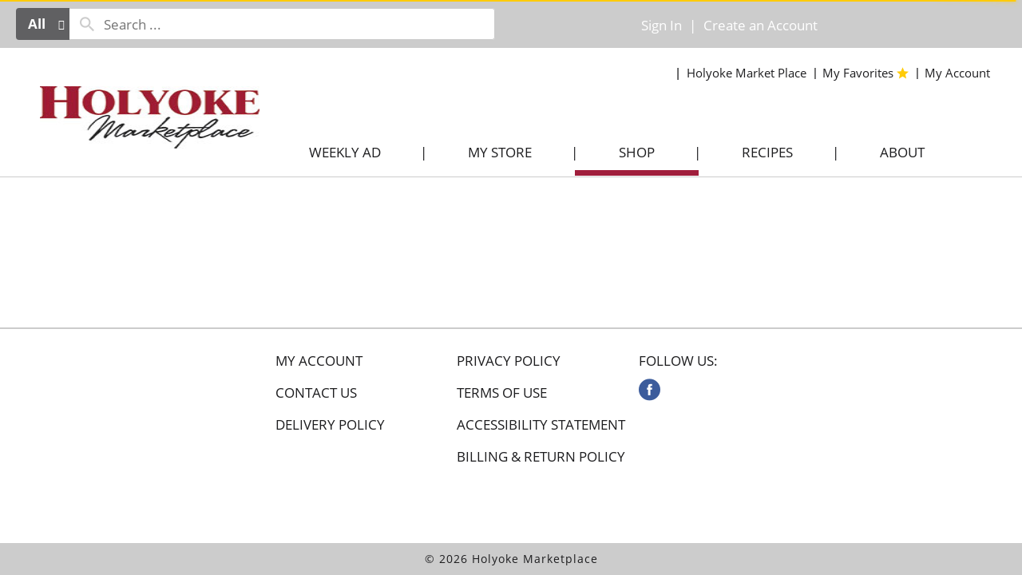

--- FILE ---
content_type: text/html; charset=UTF-8
request_url: https://shop.holyokemarketplace.com/shop/frozen_foods/desserts/pastry_dough/d/532803
body_size: 7286
content:
<!DOCTYPE html>
<html lang="en-US" data-trailing-slash="">
<head>
	<meta http-equiv="X-UA-Compatible" content="IE=edge">
    <meta charset="UTF-8">
    <meta name="viewport" content="width=device-width">
    <title>Pastry Dough | Holyoke Marketplace</title>
    <link rel="shortcut icon" type="image/x-icon" href="https://shop.holyokemarketplace.com/wp-content/themes/fp-wp-h-holyoke/favicon/favicon.ico">
        <link rel="apple-touch-icon" href="https://shop.holyokemarketplace.com/wp-content/themes/fp-wp-h-holyoke/favicon/apple-touch-icon.png">
        <link rel="icon" type="image/png" href="https://shop.holyokemarketplace.com/wp-content/themes/fp-wp-h-holyoke/favicon/favicon-32x32.png" sizes="32x32">
        <link rel="icon" type="image/png" href="https://shop.holyokemarketplace.com/wp-content/themes/fp-wp-h-holyoke/favicon/favicon-16x16.png" sizes="16x16">
        <link rel="icon" type="image/png" href="https://shop.holyokemarketplace.com/wp-content/themes/fp-wp-h-holyoke/favicon/favicon-196x196.png" sizes="196x196">
        <link rel="icon" type="image/png" href="https://shop.holyokemarketplace.com/wp-content/themes/fp-wp-h-holyoke/favicon/favicon-128x128.png" sizes="128x128">        <link rel="stylesheet" href="https://shop.holyokemarketplace.com/wp-content/themes/fp-wp-h-holyoke/resources/stylesheets/css/print.css" type="text/css" media="print">

    <meta name="robots" content="index, follow, max-image-preview:large, max-snippet:-1, max-video-preview:-1">
	<style>img:is([sizes="auto" i], [sizes^="auto," i]) { contain-intrinsic-size: 3000px 1500px }</style>
	
	<!-- This site is optimized with the Yoast SEO plugin v26.3 - https://yoast.com/wordpress/plugins/seo/ -->
	<meta name="twitter:card" content="summary_large_image">
	<script type="application/ld+json" class="yoast-schema-graph">{"@context":"https://schema.org","@graph":[{"@type":"WebSite","@id":"https://shop.holyokemarketplace.com/#website","url":"https://shop.holyokemarketplace.com/","name":"Holyoke Marketplace","description":"","potentialAction":[{"@type":"SearchAction","target":{"@type":"EntryPoint","urlTemplate":"https://shop.holyokemarketplace.com/?s={search_term_string}"},"query-input":{"@type":"PropertyValueSpecification","valueRequired":true,"valueName":"search_term_string"}}],"inLanguage":"en-US"}]}</script>
	<!-- / Yoast SEO plugin. -->


<link rel="dns-prefetch" href="//asset.freshop.ncrcloud.com">
<link rel="dns-prefetch" href="//www.googletagmanager.com">
<link rel="stylesheet" id="owl-carousel-css-css" href="https://shop.holyokemarketplace.com/wp-content/themes/fp-wp-h/resources/vendor/owlcarousel/assets/owl.carousel.css?ver=1.0.9" type="text/css" media="all">
<link rel="stylesheet" id="owl-carousel-theme-css-css" href="https://shop.holyokemarketplace.com/wp-content/themes/fp-wp-h/resources/vendor/owlcarousel/assets/owl.theme.default.min.css?ver=1.0.9" type="text/css" media="all">
<link rel="stylesheet" id="wp-block-library-css" href="https://shop.holyokemarketplace.com/wp-includes/css/dist/block-library/style.min.css?ver=6.8.3" type="text/css" media="all">
<style id="classic-theme-styles-inline-css" type="text/css">
/*! This file is auto-generated */
.wp-block-button__link{color:#fff;background-color:#32373c;border-radius:9999px;box-shadow:none;text-decoration:none;padding:calc(.667em + 2px) calc(1.333em + 2px);font-size:1.125em}.wp-block-file__button{background:#32373c;color:#fff;text-decoration:none}
</style>
<style id="global-styles-inline-css" type="text/css">
:root{--wp--preset--aspect-ratio--square: 1;--wp--preset--aspect-ratio--4-3: 4/3;--wp--preset--aspect-ratio--3-4: 3/4;--wp--preset--aspect-ratio--3-2: 3/2;--wp--preset--aspect-ratio--2-3: 2/3;--wp--preset--aspect-ratio--16-9: 16/9;--wp--preset--aspect-ratio--9-16: 9/16;--wp--preset--color--black: #000000;--wp--preset--color--cyan-bluish-gray: #abb8c3;--wp--preset--color--white: #ffffff;--wp--preset--color--pale-pink: #f78da7;--wp--preset--color--vivid-red: #cf2e2e;--wp--preset--color--luminous-vivid-orange: #ff6900;--wp--preset--color--luminous-vivid-amber: #fcb900;--wp--preset--color--light-green-cyan: #7bdcb5;--wp--preset--color--vivid-green-cyan: #00d084;--wp--preset--color--pale-cyan-blue: #8ed1fc;--wp--preset--color--vivid-cyan-blue: #0693e3;--wp--preset--color--vivid-purple: #9b51e0;--wp--preset--gradient--vivid-cyan-blue-to-vivid-purple: linear-gradient(135deg,rgba(6,147,227,1) 0%,rgb(155,81,224) 100%);--wp--preset--gradient--light-green-cyan-to-vivid-green-cyan: linear-gradient(135deg,rgb(122,220,180) 0%,rgb(0,208,130) 100%);--wp--preset--gradient--luminous-vivid-amber-to-luminous-vivid-orange: linear-gradient(135deg,rgba(252,185,0,1) 0%,rgba(255,105,0,1) 100%);--wp--preset--gradient--luminous-vivid-orange-to-vivid-red: linear-gradient(135deg,rgba(255,105,0,1) 0%,rgb(207,46,46) 100%);--wp--preset--gradient--very-light-gray-to-cyan-bluish-gray: linear-gradient(135deg,rgb(238,238,238) 0%,rgb(169,184,195) 100%);--wp--preset--gradient--cool-to-warm-spectrum: linear-gradient(135deg,rgb(74,234,220) 0%,rgb(151,120,209) 20%,rgb(207,42,186) 40%,rgb(238,44,130) 60%,rgb(251,105,98) 80%,rgb(254,248,76) 100%);--wp--preset--gradient--blush-light-purple: linear-gradient(135deg,rgb(255,206,236) 0%,rgb(152,150,240) 100%);--wp--preset--gradient--blush-bordeaux: linear-gradient(135deg,rgb(254,205,165) 0%,rgb(254,45,45) 50%,rgb(107,0,62) 100%);--wp--preset--gradient--luminous-dusk: linear-gradient(135deg,rgb(255,203,112) 0%,rgb(199,81,192) 50%,rgb(65,88,208) 100%);--wp--preset--gradient--pale-ocean: linear-gradient(135deg,rgb(255,245,203) 0%,rgb(182,227,212) 50%,rgb(51,167,181) 100%);--wp--preset--gradient--electric-grass: linear-gradient(135deg,rgb(202,248,128) 0%,rgb(113,206,126) 100%);--wp--preset--gradient--midnight: linear-gradient(135deg,rgb(2,3,129) 0%,rgb(40,116,252) 100%);--wp--preset--font-size--small: 13px;--wp--preset--font-size--medium: 20px;--wp--preset--font-size--large: 36px;--wp--preset--font-size--x-large: 42px;--wp--preset--spacing--20: 0.44rem;--wp--preset--spacing--30: 0.67rem;--wp--preset--spacing--40: 1rem;--wp--preset--spacing--50: 1.5rem;--wp--preset--spacing--60: 2.25rem;--wp--preset--spacing--70: 3.38rem;--wp--preset--spacing--80: 5.06rem;--wp--preset--shadow--natural: 6px 6px 9px rgba(0, 0, 0, 0.2);--wp--preset--shadow--deep: 12px 12px 50px rgba(0, 0, 0, 0.4);--wp--preset--shadow--sharp: 6px 6px 0px rgba(0, 0, 0, 0.2);--wp--preset--shadow--outlined: 6px 6px 0px -3px rgba(255, 255, 255, 1), 6px 6px rgba(0, 0, 0, 1);--wp--preset--shadow--crisp: 6px 6px 0px rgba(0, 0, 0, 1);}:where(.is-layout-flex){gap: 0.5em;}:where(.is-layout-grid){gap: 0.5em;}body .is-layout-flex{display: flex;}.is-layout-flex{flex-wrap: wrap;align-items: center;}.is-layout-flex > :is(*, div){margin: 0;}body .is-layout-grid{display: grid;}.is-layout-grid > :is(*, div){margin: 0;}:where(.wp-block-columns.is-layout-flex){gap: 2em;}:where(.wp-block-columns.is-layout-grid){gap: 2em;}:where(.wp-block-post-template.is-layout-flex){gap: 1.25em;}:where(.wp-block-post-template.is-layout-grid){gap: 1.25em;}.has-black-color{color: var(--wp--preset--color--black) !important;}.has-cyan-bluish-gray-color{color: var(--wp--preset--color--cyan-bluish-gray) !important;}.has-white-color{color: var(--wp--preset--color--white) !important;}.has-pale-pink-color{color: var(--wp--preset--color--pale-pink) !important;}.has-vivid-red-color{color: var(--wp--preset--color--vivid-red) !important;}.has-luminous-vivid-orange-color{color: var(--wp--preset--color--luminous-vivid-orange) !important;}.has-luminous-vivid-amber-color{color: var(--wp--preset--color--luminous-vivid-amber) !important;}.has-light-green-cyan-color{color: var(--wp--preset--color--light-green-cyan) !important;}.has-vivid-green-cyan-color{color: var(--wp--preset--color--vivid-green-cyan) !important;}.has-pale-cyan-blue-color{color: var(--wp--preset--color--pale-cyan-blue) !important;}.has-vivid-cyan-blue-color{color: var(--wp--preset--color--vivid-cyan-blue) !important;}.has-vivid-purple-color{color: var(--wp--preset--color--vivid-purple) !important;}.has-black-background-color{background-color: var(--wp--preset--color--black) !important;}.has-cyan-bluish-gray-background-color{background-color: var(--wp--preset--color--cyan-bluish-gray) !important;}.has-white-background-color{background-color: var(--wp--preset--color--white) !important;}.has-pale-pink-background-color{background-color: var(--wp--preset--color--pale-pink) !important;}.has-vivid-red-background-color{background-color: var(--wp--preset--color--vivid-red) !important;}.has-luminous-vivid-orange-background-color{background-color: var(--wp--preset--color--luminous-vivid-orange) !important;}.has-luminous-vivid-amber-background-color{background-color: var(--wp--preset--color--luminous-vivid-amber) !important;}.has-light-green-cyan-background-color{background-color: var(--wp--preset--color--light-green-cyan) !important;}.has-vivid-green-cyan-background-color{background-color: var(--wp--preset--color--vivid-green-cyan) !important;}.has-pale-cyan-blue-background-color{background-color: var(--wp--preset--color--pale-cyan-blue) !important;}.has-vivid-cyan-blue-background-color{background-color: var(--wp--preset--color--vivid-cyan-blue) !important;}.has-vivid-purple-background-color{background-color: var(--wp--preset--color--vivid-purple) !important;}.has-black-border-color{border-color: var(--wp--preset--color--black) !important;}.has-cyan-bluish-gray-border-color{border-color: var(--wp--preset--color--cyan-bluish-gray) !important;}.has-white-border-color{border-color: var(--wp--preset--color--white) !important;}.has-pale-pink-border-color{border-color: var(--wp--preset--color--pale-pink) !important;}.has-vivid-red-border-color{border-color: var(--wp--preset--color--vivid-red) !important;}.has-luminous-vivid-orange-border-color{border-color: var(--wp--preset--color--luminous-vivid-orange) !important;}.has-luminous-vivid-amber-border-color{border-color: var(--wp--preset--color--luminous-vivid-amber) !important;}.has-light-green-cyan-border-color{border-color: var(--wp--preset--color--light-green-cyan) !important;}.has-vivid-green-cyan-border-color{border-color: var(--wp--preset--color--vivid-green-cyan) !important;}.has-pale-cyan-blue-border-color{border-color: var(--wp--preset--color--pale-cyan-blue) !important;}.has-vivid-cyan-blue-border-color{border-color: var(--wp--preset--color--vivid-cyan-blue) !important;}.has-vivid-purple-border-color{border-color: var(--wp--preset--color--vivid-purple) !important;}.has-vivid-cyan-blue-to-vivid-purple-gradient-background{background: var(--wp--preset--gradient--vivid-cyan-blue-to-vivid-purple) !important;}.has-light-green-cyan-to-vivid-green-cyan-gradient-background{background: var(--wp--preset--gradient--light-green-cyan-to-vivid-green-cyan) !important;}.has-luminous-vivid-amber-to-luminous-vivid-orange-gradient-background{background: var(--wp--preset--gradient--luminous-vivid-amber-to-luminous-vivid-orange) !important;}.has-luminous-vivid-orange-to-vivid-red-gradient-background{background: var(--wp--preset--gradient--luminous-vivid-orange-to-vivid-red) !important;}.has-very-light-gray-to-cyan-bluish-gray-gradient-background{background: var(--wp--preset--gradient--very-light-gray-to-cyan-bluish-gray) !important;}.has-cool-to-warm-spectrum-gradient-background{background: var(--wp--preset--gradient--cool-to-warm-spectrum) !important;}.has-blush-light-purple-gradient-background{background: var(--wp--preset--gradient--blush-light-purple) !important;}.has-blush-bordeaux-gradient-background{background: var(--wp--preset--gradient--blush-bordeaux) !important;}.has-luminous-dusk-gradient-background{background: var(--wp--preset--gradient--luminous-dusk) !important;}.has-pale-ocean-gradient-background{background: var(--wp--preset--gradient--pale-ocean) !important;}.has-electric-grass-gradient-background{background: var(--wp--preset--gradient--electric-grass) !important;}.has-midnight-gradient-background{background: var(--wp--preset--gradient--midnight) !important;}.has-small-font-size{font-size: var(--wp--preset--font-size--small) !important;}.has-medium-font-size{font-size: var(--wp--preset--font-size--medium) !important;}.has-large-font-size{font-size: var(--wp--preset--font-size--large) !important;}.has-x-large-font-size{font-size: var(--wp--preset--font-size--x-large) !important;}
:where(.wp-block-post-template.is-layout-flex){gap: 1.25em;}:where(.wp-block-post-template.is-layout-grid){gap: 1.25em;}
:where(.wp-block-columns.is-layout-flex){gap: 2em;}:where(.wp-block-columns.is-layout-grid){gap: 2em;}
:root :where(.wp-block-pullquote){font-size: 1.5em;line-height: 1.6;}
</style>
<link rel="stylesheet" id="new_style-css" href="https://shop.holyokemarketplace.com/wp-content/plugins/freshop-so-layout-blocks/so_prebuilt_layouts.css?ver=1.0.0" type="text/css" media="all">
<link rel="stylesheet" id="bb-taps-editor-style-shared-css" href="https://shop.holyokemarketplace.com/wp-content/editor-style-shared.css?ver=6.8.3" type="text/css" media="all">
<link rel="stylesheet" id="style-wp-content-css" href="https://shop.holyokemarketplace.com/wp-includes/js/tinymce/skins/wordpress/wp-content.css?ver=6.8.3" type="text/css" media="all">
<link rel="stylesheet" id="child-style-css" href="https://shop.holyokemarketplace.com/wp-content/themes/fp-wp-h-holyoke/style.css?ver=1.0.9" type="text/css" media="all">
<link rel="stylesheet" id="child-style-screen-css" href="https://shop.holyokemarketplace.com/wp-content/themes/fp-wp-h-holyoke/resources/stylesheets/css/screen.css?ver=1.0.9" type="text/css" media="all">
<link rel="stylesheet" id="UserAccessManagerLoginForm-css" href="https://shop.holyokemarketplace.com/wp-content/plugins/user-access-manager/assets/css/uamLoginForm.css?ver=2.2.25" type="text/css" media="screen">
<script type="text/javascript" src="https://shop.holyokemarketplace.com/wp-content/themes/fp-wp-h/resources/vendor/jquery/jquery-2.1.1.min.js?ver=1.0.9" id="jquery-js"></script>
<script type="text/javascript" src="https://shop.holyokemarketplace.com/wp-content/themes/fp-wp-h/resources/vendor/fastclick/fastclick.js?ver=1.0.9" id="fastclick-js"></script>
<script type="text/javascript" src="https://shop.holyokemarketplace.com/wp-content/themes/fp-wp-h/resources/vendor/gsap/CSSPlugin.min.js?ver=1.0.9" id="gsap-cssplugin-js"></script>
<script type="text/javascript" src="https://shop.holyokemarketplace.com/wp-content/themes/fp-wp-h/resources/vendor/gsap/EasePack.min.js?ver=1.0.9" id="gsap-easepack-js"></script>
<script type="text/javascript" src="https://shop.holyokemarketplace.com/wp-content/themes/fp-wp-h/resources/vendor/gsap/TweenLite.min.js?ver=1.0.9" id="gsap-tweenlite-js"></script>
<script type="text/javascript" src="https://shop.holyokemarketplace.com/wp-content/themes/fp-wp-h/resources/vendor/gsap/jquery.gsap.min.js?ver=1.0.9" id="jquery-gsap-js"></script>
<script type="text/javascript" src="https://shop.holyokemarketplace.com/wp-content/themes/fp-wp-h/resources/vendor/bootstrap/js/bootstrap.min.js?ver=1.0.9" id="bootstrap-js"></script>
<script type="text/javascript" src="https://shop.holyokemarketplace.com/wp-content/themes/fp-wp-h/resources/vendor/owlcarousel/owl.carousel.min.js?ver=1.0.9" id="owl-carousel-js"></script>
<script type="text/javascript" src="https://shop.holyokemarketplace.com/wp-content/themes/fp-wp-h/resources/vendor/superfish/js/hoverIntent.js?ver=1.0.9" id="hoverintent-js"></script>
<script type="text/javascript" src="https://shop.holyokemarketplace.com/wp-content/themes/fp-wp-h/resources/vendor/superfish/js/superfish.min.js?ver=1.0.9" id="superfish-js"></script>
<script type="text/javascript" src="https://shop.holyokemarketplace.com/wp-content/themes/fp-wp-h/resources/vendor/superfish/js/supersubs.js?ver=1.0.9" id="superfish-supersubs-js"></script>
<script type="text/javascript" src="https://shop.holyokemarketplace.com/wp-content/themes/fp-wp-h/resources/vendor/jquery/jquery.cookie.js?ver=1.0.9" id="jquery-cookie-js"></script>
<script type="text/javascript" src="https://shop.holyokemarketplace.com/wp-content/themes/fp-wp-h/resources/vendor/jquery-equal-heights/jquery-equal-heights.js?ver=1.0.9" id="jquery-equal-heights-js"></script>
<script type="text/javascript" src="https://shop.holyokemarketplace.com/wp-content/themes/fp-wp-h/resources/scripts/config.js?ver=1.0.9" id="config-js-js"></script>
<script type="text/javascript" src="https://shop.holyokemarketplace.com/wp-content/themes/fp-wp-h-holyoke/resources/scripts/config.js?ver=1.0.9" id="config-js-child-js"></script>
<script type="text/javascript" id="fp-client-js-js-extra">
/* <![CDATA[ */
var ajax_objectClient = {"rest_url":"https:\/\/shop.holyokemarketplace.com\/wp-json"};
/* ]]> */
</script>
<script type="text/javascript" src="https://shop.holyokemarketplace.com/wp-content/themes/fp-wp-h/resources/scripts/fpClientUtil.js?ver=1.0.9" id="fp-client-js-js"></script>
<script type="text/javascript" src="https://shop.holyokemarketplace.com/wp-content/themes/fp-wp-h/resources/scripts/fpClient.js?ver=1.0.9" id="fp-client-util-js-js"></script>
<script type="text/javascript" src="https://shop.holyokemarketplace.com/wp-content/themes/fp-wp-h/resources/scripts/screen.js?ver=1.0.9" id="screen-js-js"></script>
<script type="text/javascript" src="https://shop.holyokemarketplace.com/wp-content/themes/fp-wp-h/resources/scripts/loading.js?ver=1.0.9" id="loading-js-js"></script>
<script type="text/javascript" src="https://shop.holyokemarketplace.com/wp-content/themes/fp-wp-h/functions/shortcodes/includes/stores_dropdown.js?ver=1.0.9" id="stores_dropdown_script-js"></script>
<script type="text/javascript" src="https://shop.holyokemarketplace.com/wp-content/themes/fp-wp-h/functions/shortcodes/includes/hero_slider.js?ver=1.0.9" id="hero_slider_script-js"></script>
<script type="text/javascript" src="https://shop.holyokemarketplace.com/wp-content/themes/fp-wp-h/functions/shortcodes/includes/store-landing.js?ver=1.0.9" id="store-landing-js"></script>
<script type="text/javascript" src="https://shop.holyokemarketplace.com/wp-includes/js/tinymce/tinymce.min.js?ver=49110-20250317" id="wp-tinymce-root-js"></script>
<script type="text/javascript" src="https://shop.holyokemarketplace.com/wp-includes/js/tinymce/plugins/compat3x/plugin.min.js?ver=49110-20250317" id="wp-tinymce-js"></script>
<script type="text/javascript" async src="https://asset.freshop.ncrcloud.com/freshop.js?app_key=holyoke_marketplace&amp;asset_app_key=holyoke_marketplace&amp;callback=freshopInitialized&amp;allow_bots=true" id="freshop-js"></script>
<script type="text/javascript" src="https://shop.holyokemarketplace.com/wp-content/plugins/freshop-so-layout-blocks/so_prebuilt_layouts.js?ver=2.5.1" id="custom_jquery-js"></script>
<script type="text/javascript" id="track-the-click-js-extra">
/* <![CDATA[ */
var ajax_var = {"nonce":"f954a06e11"};
var ttc_data = {"proBeacon":""};
/* ]]> */
</script>
<script type="text/javascript" src="https://shop.holyokemarketplace.com/wp-content/plugins/track-the-click/public/js/track-the-click-public.js?ver=0.4.0" id="track-the-click-js" data-noptimize="true" data-no-optimize="1"></script>
<script type="text/javascript" id="track-the-click-js-after" data-noptimize="true" data-no-optimize="1">
/* <![CDATA[ */
function getHomeURL() {return "https://shop.holyokemarketplace.com";}
function getPostID() {return 12;}
function showClickCounts() {return false;}
/* ]]> */
</script>

<!-- Google tag (gtag.js) snippet added by Site Kit -->
<!-- Google Analytics snippet added by Site Kit -->
<script type="text/javascript" src="https://www.googletagmanager.com/gtag/js?id=GT-NBJ38NZ" id="google_gtagjs-js" async></script>
<script type="text/javascript" id="google_gtagjs-js-after">
/* <![CDATA[ */
window.dataLayer = window.dataLayer || [];function gtag(){dataLayer.push(arguments);}
gtag("set","linker",{"domains":["shop.holyokemarketplace.com"]});
gtag("js", new Date());
gtag("set", "developer_id.dZTNiMT", true);
gtag("config", "GT-NBJ38NZ");
/* ]]> */
</script>
<link rel="https://api.w.org/" href="https://shop.holyokemarketplace.com/wp-json/"><link rel="alternate" title="JSON" type="application/json" href="https://shop.holyokemarketplace.com/wp-json/wp/v2/pages/12"><link rel="alternate" title="oEmbed (JSON)" type="application/json+oembed" href="https://shop.holyokemarketplace.com/wp-json/oembed/1.0/embed?url=https%3A%2F%2Fshop.holyokemarketplace.com%2Fshop">
<link rel="alternate" title="oEmbed (XML)" type="text/xml+oembed" href="https://shop.holyokemarketplace.com/wp-json/oembed/1.0/embed?url=https%3A%2F%2Fshop.holyokemarketplace.com%2Fshop&amp;format=xml">
<meta name="generator" content="Site Kit by Google 1.170.0"><!-- Global site tag (gtag.js) - Google Analytics -->
<script async src="https://www.googletagmanager.com/gtag/js?id=G-M4TNYS71MV"></script>
<script>
  window.dataLayer = window.dataLayer || [];
  function gtag(){dataLayer.push(arguments);}
  gtag('js', new Date());

  gtag('config', 'G-M4TNYS71MV');
</script><!--// <style></style> -->
<link href="https://fonts.googleapis.com/css?family=Open+Sans:400,600" rel="stylesheet"> <script>
  (function(d) {
    var config = {
      kitId: 'ezz8xqr',
      scriptTimeout: 3000,
      async: true
    },
    h=d.documentElement,t=setTimeout(function(){h.className=h.className.replace(/\bwf-loading\b/g,"")+" wf-inactive";},config.scriptTimeout),tk=d.createElement("script"),f=false,s=d.getElementsByTagName("script")[0],a;h.className+=" wf-loading";tk.src='https://use.typekit.net/'+config.kitId+'.js';tk.async=true;tk.onload=tk.onreadystatechange=function(){a=this.readyState;if(f||a&&a!="complete"&&a!="loaded")return;f=true;clearTimeout(t);try{Typekit.load(config)}catch(e){}};s.parentNode.insertBefore(tk,s)
  })(document);
</script><link rel="canonical" href="https://shop.holyokemarketplace.com/shop/frozen_foods/desserts/pastry_dough/d/532803"></head>

<body class="wp-singular page-template page-template-page-freshop page-template-page-freshop-php page page-id-12 wp-theme-fp-wp-h wp-child-theme-fp-wp-h-holyoke"> 

<div class="header container visible-print-block">
	<div class="row">
		<div class="print-logo-col col-xs-2 margin-top">
			<a href="https://shop.holyokemarketplace.com"><img src="https://shop.holyokemarketplace.com/wp-content/themes/fp-wp-h-holyoke/resources/images/logo/logo.jpg" alt="Holyoke Marketplace"></a>		</div>
		<div class="col-xs-6">
			<div id="store-main-info"></div>
		</div>
	</div>
</div>

<div class="page-wrap">
	<header id="header">
		<div id="site-banner" class="site-banner"></div>

		<!-- large/medium views -->
		<!-- top row -->
		<div class="top-row hidden-xs hidden-sm">
			<div class="container-fluid">
				<div class="row">
					<div class="col-md-5 col-lg-6">
						<!-- search -->
						<div class="nav-search">
							<div id="search"></div>
						</div>
					</div>
					<div class="col-md-7 col-lg-6">
						<div class="row">
							<!-- mini-list -->
							<div class="top-mini-list">					
								<div class="nav-mini-list">
									<div id="mini-list-wrapper" class="mini-list">
										<div id="mini-list-indicator"></div>
									</div>
								</div>
							</div>				
							<!-- sign in -->
							<div class="account-login">
								<div class="user-session-indicator"></div>
							</div>
						</div>
					</div>
				</div>
			</div>
		</div>

		<div class="account-menu hidden-xs hidden-sm">
			<div class="container-fluid">
				<div class="col-md-12">
					<div class="top-menu">
													<div id="reorder-indicator" class="reorder-indicator"></div>
												<div class="menu-header-menu-container"><ul id="menu-header-menu" class="menu"><li id="menu-item-372" class="nav-my-store menu-item menu-item-type-post_type menu-item-object-page menu-item-372"><a href="https://shop.holyokemarketplace.com/my-store"><span>My Store</span></a></li>
<li id="menu-item-373" class="nav-my-favorites menu-item menu-item-type-custom menu-item-object-custom menu-item-373"><a href="/shop#!/my-favorites"><span>My Favorites</span></a></li>
<li id="menu-item-374" class="menu-item menu-item-type-post_type menu-item-object-page menu-item-374"><a href="https://shop.holyokemarketplace.com/my-account"><span>My Account</span></a></li>
</ul></div>					</div>				
				</div>
			</div>
		</div>

		<!-- large/medium views -->
		<!-- second row -->
		<div id="main-menu-container" class="main-menu-container hidden-xs hidden-sm">
			<!-- logo -->
			<div class="container nav-logo">
				<div>
					<a href="https://shop.holyokemarketplace.com"><img src="https://shop.holyokemarketplace.com/wp-content/themes/fp-wp-h-holyoke/resources/images/logo/logo.jpg" alt="Holyoke Marketplace"></a>				</div>
			</div>

			<div class="container-fluid container-full-width">
				<div class="row">
					<!-- navigation -->
					<div id="nav-nav" class="nav-nav">
						<nav role="navigation">
						<div class="menu-main-menu-container"><ul id="menu-main-menu" class="sf-menu main-menu"><li id="menu-item-371" class="menu-item menu-item-type-post_type menu-item-object-page menu-item-371"><a href="https://shop.holyokemarketplace.com/weekly-ad"><span>Weekly Ad</span></a></li>
<li id="menu-item-263" class="nav-my-store menu-item menu-item-type-post_type menu-item-object-page menu-item-has-children menu-item-263"><a href="https://shop.holyokemarketplace.com/my-store"><span>My Store</span></a>
<ul class="sub-menu">
	<li id="menu-item-264" class="menu-item menu-item-type-post_type menu-item-object-page menu-item-264"><a href="https://shop.holyokemarketplace.com/my-store/store-locator"><span>Store Locator</span></a></li>
</ul>
</li>
<li id="menu-item-67" class="nav-shopping menu-item-has-children menu-item menu-item-type-post_type menu-item-object-page current-menu-item page_item page-item-12 current_page_item menu-item-67"><a href="https://shop.holyokemarketplace.com/shop" aria-current="page"><span>Shop</span></a></li>
<li id="menu-item-286" class="menu-item menu-item-type-post_type menu-item-object-page menu-item-has-children menu-item-286"><a href="https://shop.holyokemarketplace.com/recipes"><span>Recipes</span></a>
<ul class="sub-menu">
	<li id="menu-item-680" class="menu-item menu-item-type-custom menu-item-object-custom menu-item-680"><a href="https://shop.holyokemarketplace.com/recipes/c/23003847"><span>Featured Recipes</span></a></li>
</ul>
</li>
<li id="menu-item-386" class="menu-item menu-item-type-custom menu-item-object-custom menu-item-has-children menu-item-386"><a target="_blank" href="http://www.holyokemarketplace.com/about"><span>About</span></a>
<ul class="sub-menu">
	<li id="menu-item-109" class="menu-item menu-item-type-post_type menu-item-object-page menu-item-109"><a href="https://shop.holyokemarketplace.com/about/contact-us"><span>Contact Us</span></a></li>
</ul>
</li>
</ul></div>						</nav>
					</div>
				</div>
			</div>
		</div>


		<!-- small/x-small views -->
		<!-- header -->
		<div class="mobile-header-wrapper hidden-md hidden-lg">
			<div class="mobile-header container-fluid">
				<div class="row">
					<div class="col-xs-8 col-sm-9 mobile-header-left">
						<button id="navbar-toggle" type="button" class="navbar-toggle fastClick">
							<span class="sr-only">Toggle navigation</span> 
							<span class="icon-bar"></span>
							<span class="icon-bar"></span>
							<span class="icon-bar"></span>
							<span class="icon-bar"></span>
						</button>
						<div class="mobile-nav-logo">
							<a href="/" class="logo fastClick"><img src="https://shop.holyokemarketplace.com/wp-content/themes/fp-wp-h-holyoke/resources/images/logo/logo.jpg" width="180" alt="Holyoke Marketplace"></a>
							<a href="javascript:;" class="search mobile-search-icon fastClick"><span class="glyphicon glyphicon-search"></span><span class="hidden">Search</span></a>
						</div>
					</div>
					<div id="mini-list-mobile-wrapper" class="col-xs-4 col-sm-3 mobile-header-right"></div>
				</div>
			</div>
			<div class="mobile-search container-fluid hidden-xs hidden-sm">
			</div>
		</div>
	</header>
	<div class="header-push"></div>
	<!-- small/x-small menu -->
	<!-- menu -->
	<div id="mobile-nav-wrapper" class="mobile-nav-wrapper hidden-md hidden-lg">
	    <div class="nav-header-wrapper">
	        <div class="nav-header">
	            <div class="container-fluid">
		            <div class="row">
		                <div class="level-0 page-title">
		                    <h1 data-role="page-title">
		                        <span>Page Title</span> 
		                    </h1>
		                    <a href="javascript:;" class="glyphicon glyphicon-remove"><span class="hidden">Remove</span></a>
		                </div>
		            </div>
		        </div>
	        </div>
	    </div>
	    <div class="container-fluid container-account-menu">
			<div class="account-menu-wrapper">
	    		    
	            <div class="account-menu">
                	<div class="session-indicator-mobile"></div>
	            </div>
					            <div id="mobile-selected-store">
	                <span class="fp-icon fp-icon-map-marker"></span><span class="nav-my-store"><a href="/my-store/store-locator/">My Store</a></span>
	            </div>
					   			    			    	<div id="reorder-indicator-mobile">
		            	<div class="reorder-indicator-mobile"></div>
		        </div>
		    	        </div>
	    </div>
	    <div class="container-fluid">
	    	<div class="row col-nav" id="mobile-nav">
	    	</div>
	    </div>
	    <div id="mobile-menu-footer">
		    <!-- menu-footer-menu-mobile-container -->
		    <div class="menu-footer-menu-mobile-container"><ul id="menu-footer-menu-mobile" class="menu"><li id="menu-item-114" class="mobile-my-account menu-item menu-item-type-post_type menu-item-object-page menu-item-114"><a href="https://shop.holyokemarketplace.com/my-account">My Account</a></li>
<li id="menu-item-367" class="mobile-menu-hide menu-item menu-item-type-post_type menu-item-object-page menu-item-367"><a href="https://shop.holyokemarketplace.com/about/contact-us">Contact Us</a></li>
<li id="menu-item-180" class="mobile-menu-hide menu-item menu-item-type-post_type menu-item-object-page menu-item-180"><a href="https://shop.holyokemarketplace.com/privacy-policy">Privacy Policy</a></li>
<li id="menu-item-366" class="mobile-menu-hide menu-item menu-item-type-post_type menu-item-object-page menu-item-366"><a href="https://shop.holyokemarketplace.com/terms-of-use">Terms of Use</a></li>
<li id="menu-item-480" class="menu-item menu-item-type-post_type menu-item-object-page menu-item-480"><a href="https://shop.holyokemarketplace.com/474-2">Accessibility Statement</a></li>
</ul></div>			
			<ul class="mobile-log-out">
	            <li><a class="logout-link" href="/my-account#!/logout">Sign Out </a></li>
	        </ul>
		</div>
	</div>
	<section id="content" role="main">
						<div id="department-breadcrumb" class="department-breadcrumb breadcrumb"></div>
<div id="checkout-banner" class="checkout-banner"></div>
<div id="product-banner" class="product-banner"></div>
<div id="products-ad-banner" class="products-ad-banner"></div>
<div id="page-title" class="page-title"></div>
<div id="products" class="products"></div>
<div id="products-ad"></div>
<div id="products-offered-together"></div>
<div id="products-bought-together"></div>
<div id="products-recent"></div>
<div id="related-recipes"></div>
			</section>
	
	<div class="push hidden-print"></div>
<footer id="footer">
	<a href="javascript:;" class="cd-top"><span class="fp-icon-scroll-top-layered"></span><span class="hidden">Back top top</span></a>
	
	<!-- // lg,md footer -->
	<div class="container-fluid container-full-width visible-md visible-lg">
		<div class="row footer-wrap">
			<div class="container">
					<div class="col-md-12 col-lg-10 footer-cols">
						<div>
							<div class="menu-footer-menu-col-1-container"><ul id="menu-footer-menu-col-1" class="footer-linked-list"><li id="menu-item-363" class="menu-item menu-item-type-post_type menu-item-object-page menu-item-363"><a href="https://shop.holyokemarketplace.com/my-account">My Account</a></li>
<li id="menu-item-365" class="menu-item menu-item-type-post_type menu-item-object-page menu-item-365"><a href="https://shop.holyokemarketplace.com/about/contact-us">Contact Us</a></li>
<li id="menu-item-427" class="menu-item menu-item-type-post_type menu-item-object-page menu-item-427"><a href="https://shop.holyokemarketplace.com/delivery-policy">Delivery Policy</a></li>
</ul></div>						</div>

						<div>
							<div class="menu-footer-menu-col-2-container"><ul id="menu-footer-menu-col-2" class="footer-linked-list"><li id="menu-item-376" class="menu-item menu-item-type-post_type menu-item-object-page menu-item-376"><a href="https://shop.holyokemarketplace.com/privacy-policy">Privacy Policy</a></li>
<li id="menu-item-375" class="menu-item menu-item-type-post_type menu-item-object-page menu-item-375"><a href="https://shop.holyokemarketplace.com/terms-of-use">Terms of Use</a></li>
<li id="menu-item-479" class="menu-item menu-item-type-post_type menu-item-object-page menu-item-479"><a href="https://shop.holyokemarketplace.com/474-2">Accessibility Statement</a></li>
<li id="menu-item-426" class="menu-item menu-item-type-post_type menu-item-object-page menu-item-426"><a href="https://shop.holyokemarketplace.com/billing-return-policy">Billing &amp; Return Policy</a></li>
</ul></div>						</div>
						
												<div>
													</div>
						
						<div>
											                   	<div class="social-label">Follow Us:</div>
		                            <ul class="social-list">
				                        				                        				                            			                                	<li>
			                                		<a class="link-social link-facebook" href="https://www.facebook.com/Holyoke-Marketplace-512860075553986/" target="_blank"><span class="fp-icon-facebook-circle"></span><span class="hidden">facebook</span></a>
			                                	</li>				                            	
				                        					                        					                        												
															                        				                            				                        					                        												
															                        				                            				                        					                        												
															                        				                            				                        					                        												
															                        				                            				                        					                        												
															                        				                            				                        					                        												
															                        				                            				                        					                        												
															                        				                            				                        					                        												
															                        				                            				                        					                        												
															                        				                    </ul>
				                						</div>


					</div>
            </div>
            		</div>
		<div id="payment-logo"></div>
		<div class="row copyright-wrap">
        	<div class="copyright">&copy; 2026 Holyoke Marketplace</div>
		</div>
	</div>

	<!-- // sm,xs footer -->
	<div class="visible-xs visible-sm">
		<div class="container-fluid">
			<div class="row">
				<div class="footer-wrap">
						                    <ul class="social-list">	                        
	                        	                        	                                                            	<li>
                                		<a class="link-social link-facebook" href="https://www.facebook.com/Holyoke-Marketplace-512860075553986/" target="_blank"><span class="fp-icon-facebook-circle"></span><span class="hidden">facebook</span></a>
                                	</li>
	                        		                        		                        										                        	                            	                        		                        										                        	                            	                        		                        										                        	                            	                        		                        										                        	                            	                        		                        										                        	                            	                        		                        										                        	                            	                        		                        										                        	                            	                        		                        										                        	                            	                        		                        										                        	                    </ul>
										<div class="clearfix">
						<div class="menu-footer-menu-mobile-container"><ul id="menu-footer-menu-mobile-1" class="footer-linked-list footer-menu-mobile"><li class="mobile-my-account menu-item menu-item-type-post_type menu-item-object-page menu-item-114"><a href="https://shop.holyokemarketplace.com/my-account">My Account</a></li>
<li class="mobile-menu-hide menu-item menu-item-type-post_type menu-item-object-page menu-item-367"><a href="https://shop.holyokemarketplace.com/about/contact-us">Contact Us</a></li>
<li class="mobile-menu-hide menu-item menu-item-type-post_type menu-item-object-page menu-item-180"><a href="https://shop.holyokemarketplace.com/privacy-policy">Privacy Policy</a></li>
<li class="mobile-menu-hide menu-item menu-item-type-post_type menu-item-object-page menu-item-366"><a href="https://shop.holyokemarketplace.com/terms-of-use">Terms of Use</a></li>
<li class="menu-item menu-item-type-post_type menu-item-object-page menu-item-480"><a href="https://shop.holyokemarketplace.com/474-2">Accessibility Statement</a></li>
</ul></div>					</div>
										<div id="payment-logo-mobile"></div>
															<div class="copyright-wrap">
						<div class="copyright">&copy; 2026 Holyoke Marketplace</div>
					</div>
														</div>
			</div>
		</div>
	</div>
	<div id="tracking"></div>
</footer>

<script type="speculationrules">
{"prefetch":[{"source":"document","where":{"and":[{"href_matches":"\/*"},{"not":{"href_matches":["\/wp-*.php","\/wp-admin\/*","\/wp-content\/uploads\/*","\/wp-content\/*","\/wp-content\/plugins\/*","\/wp-content\/themes\/fp-wp-h-holyoke\/*","\/wp-content\/themes\/fp-wp-h\/*","\/*\\?(.+)"]}},{"not":{"selector_matches":"a[rel~=\"nofollow\"]"}},{"not":{"selector_matches":".no-prefetch, .no-prefetch a"}}]},"eagerness":"conservative"}]}
</script>
<script type="text/javascript" src="https://shop.holyokemarketplace.com/wp-includes/js/underscore.min.js?ver=1.13.7" id="underscore-js"></script>
		<script type="text/javascript">
				jQuery('.soliloquy-container').removeClass('no-js');
		</script>
			</div>
</body>
</html>

<!-- This website is like a Rocket, isn't it? Performance optimized by WP Rocket. Learn more: https://wp-rocket.me -->

--- FILE ---
content_type: text/css
request_url: https://shop.holyokemarketplace.com/wp-content/themes/fp-wp-h-holyoke/style.css?ver=1.0.9
body_size: 11
content:
/*
 Theme Name:   Holyoke Marketplace
 Description:  Holyoke Marketplace h 
 Author:       Freshop
 Template:     fp-wp-h
 Version:      1.0.9
 Text Domain:  fp-wp-h-holyoke

 Freshop WordPress Theme © Freshop, Inc.
*/